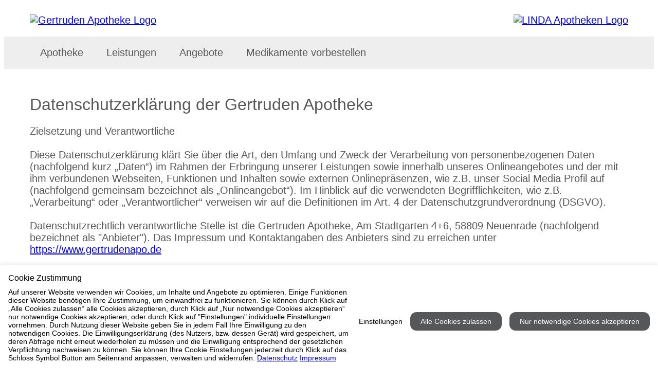

--- FILE ---
content_type: text/html; charset=utf-8
request_url: https://www.gertrudenapo.de/datenschutz/?CSS=0
body_size: 12913
content:
<!DOCTYPE html>
<html dir="ltr" lang="de">
<head>

<meta charset="utf-8">
<!-- 
	conceptfactory.de

	This website is powered by TYPO3 - inspiring people to share!
	TYPO3 is a free open source Content Management Framework initially created by Kasper Skaarhoj and licensed under GNU/GPL.
	TYPO3 is copyright 1998-2012 of Kasper Skaarhoj. Extensions are copyright of their respective owners.
	Information and contribution at http://typo3.org/
-->

<base href="https://www.gertrudenapo.de">


<meta name="generator" content="TYPO3 4.7 CMS">
<meta name="description" content="Willkommen in der Gertruden Apotheke – Ihre LINDA Apotheke in Neuenrade. Am Stadtgarten 4+6, 02392 61126 - Ihr Gesundheitsversorger vor Ort.">
<meta name="author" content="b-cf.de">
<meta name="keywords" content="Gertruden Apotheke, Apotheke Neuenrade, Apotheke 58809, Gertruden Apotheke Neuenrade">
<meta name="robots" content="INDEX, FOLLOW">

<link rel="stylesheet" type="text/css" href="/typo3temp/stylesheet_b4ac184068.css?1475235910" media="all">
<link rel="stylesheet" type="text/css" href="https://www.apotool.kiosk.vision/api/0084209/template/css" media="all">






<title>Datenschutz&nbsp;-&nbsp;Gertruden Apotheke in 58809 Neuenrade</title>        <script>
        document.addEventListener('DOMContentLoaded', function() {
            
            const menuItems = document.querySelectorAll('.menu-item');
            menuItems.forEach(function(item) {
                const subMenu = item.querySelector('.sub-menu');
                const link = item.querySelector('.nav-link');
                
                if (subMenu && link) {
                    item.classList.add('has-dropdown');
                    link.classList.add('dropdown-toggle');
                    link.setAttribute('aria-expanded', 'false');
                    link.setAttribute('aria-haspopup', 'true');
                    
                    if (!link.querySelector('.dropdown-icon')) {
                        const icon = document.createElement('span');
                        icon.className = 'dropdown-icon';
                        icon.setAttribute('aria-hidden', 'true');
                        icon.innerHTML = ' <i class="icon-down-chevron" aria-hidden="true"></i>';
                        link.appendChild(icon);
                    }
                }
            });
            
            const dropdownToggles = document.querySelectorAll('.dropdown-toggle');
            
            dropdownToggles.forEach(function(toggle) {
                const parentLi = toggle.closest('.has-dropdown');

                // FOCUS ile aç
                toggle.addEventListener('focus', function() {
                    if (parentLi) {
                        parentLi.classList.add('open');
                        toggle.setAttribute('aria-expanded', 'true');
                    }
                });

                // BLUR ile kapat
                toggle.addEventListener('blur', function() {
                    setTimeout(function () {
                        if (!parentLi.contains(document.activeElement)) {
                            parentLi.classList.remove('open');
                            toggle.setAttribute('aria-expanded', 'false');
                        }
                    }, 100); // kısa gecikme ile odak başka yere geçince kapansın
                });
            });
            
            const subMenuLinks = document.querySelectorAll('.sub-nav-link');
            subMenuLinks.forEach(function(link) {
                link.setAttribute('tabindex', '0');
                
                link.addEventListener('keydown', function(e) {
                    const parentDropdown = this.closest('.has-dropdown');
                    const allSubLinks = parentDropdown.querySelectorAll('.sub-nav-link');
                    const currentIndex = Array.from(allSubLinks).indexOf(this);
                    
                    if (e.key === 'ArrowUp') {
                        e.preventDefault();
                        if (currentIndex > 0) {
                            allSubLinks[currentIndex - 1].focus();
                        } else {
                            const parentToggle = parentDropdown.querySelector('.dropdown-toggle');
                            if (parentToggle) {
                                parentToggle.focus();
                            }
                        }
                    } else if (e.key === 'ArrowDown') {
                        e.preventDefault();
                        if (currentIndex < allSubLinks.length - 1) {
                            allSubLinks[currentIndex + 1].focus();
                        }
                    } else if (e.key === 'Escape') {
                        e.preventDefault();
                        const parentToggle = parentDropdown.querySelector('.dropdown-toggle');
                        parentDropdown.classList.remove('open');
                        if (parentToggle) {
                            parentToggle.setAttribute('aria-expanded', 'false');
                            parentToggle.focus();
                            isFirstClick = true;
                        }
                    }
                });
                
                link.addEventListener('focus', function() {
                    const parentDropdown = this.closest('.has-dropdown');
                    if (parentDropdown) {
                        parentDropdown.classList.add('open');
                        const parentToggle = parentDropdown.querySelector('.dropdown-toggle');
                        if (parentToggle) {
                            parentToggle.setAttribute('aria-expanded', 'true');
                        }
                    }
                });
            });
            
            const allSubMenuLinks = document.querySelectorAll('.sub-nav-link');
            allSubMenuLinks.forEach(function(link) {
                link.setAttribute('tabindex', '0');
            });
            
            document.addEventListener('focusin', function(e) {
                const openDropdowns = document.querySelectorAll('.has-dropdown.open');
                openDropdowns.forEach(function(dropdown) {
                    if (!dropdown.contains(e.target)) {
                        dropdown.classList.remove('open');
                        const toggle = dropdown.querySelector('.dropdown-toggle');
                        if (toggle) {
                            toggle.setAttribute('aria-expanded', 'false');
                            isFirstClick = true;
                        }
                    }
                });
            });
            
            document.addEventListener('click', function(e) {
                if (!e.target.closest('.has-dropdown')) {
                    document.querySelectorAll('.has-dropdown.open').forEach(function(item) {
                        item.classList.remove('open');
                        const toggle = item.querySelector('.dropdown-toggle');
                        if (toggle) {
                            toggle.setAttribute('aria-expanded', 'false');
                            isFirstClick = true;
                        }
                    });
                }
            });
            
            const mobileToggle = document.querySelector('.mobile-menu-toggle');
            if (mobileToggle) {
                mobileToggle.addEventListener('click', function() {
                    const expanded = this.getAttribute('aria-expanded') === 'true';
                    this.setAttribute('aria-expanded', !expanded);
                    document.body.classList.toggle('mobile-menu-open');
                    
                    const navigation = document.querySelector('.navbar-bottom');
                    if (navigation) {
                        navigation.classList.toggle('mobile-open');
                    }
                });
            }
        });
        </script>
		<link rel="apple-touch-icon" sizes="57x57" href="https://www.apotool.kiosk.vision/assets/favico/apple-icon-57x57.png">
		<link rel="apple-touch-icon" sizes="60x60" href="https://www.apotool.kiosk.vision/assets/favico/apple-icon-60x60.png">
		<link rel="apple-touch-icon" sizes="72x72" href="https://www.apotool.kiosk.vision/assets/favico/apple-icon-72x72.png">
		<link rel="apple-touch-icon" sizes="76x76" href="https://www.apotool.kiosk.vision/assets/favico/apple-icon-76x76.png">
		<link rel="apple-touch-icon" sizes="114x114" href="https://www.apotool.kiosk.vision/assets/favico/apple-icon-114x114.png">
		<link rel="apple-touch-icon" sizes="120x120" href="https://www.apotool.kiosk.vision/assets/favico/apple-icon-120x120.png">
		<link rel="apple-touch-icon" sizes="144x144" href="https://www.apotool.kiosk.vision/assets/favico/apple-icon-144x144.png">
		<link rel="apple-touch-icon" sizes="152x152" href="https://www.apotool.kiosk.vision/assets/favico/apple-icon-152x152.png">
		<link rel="apple-touch-icon" sizes="180x180" href="https://www.apotool.kiosk.vision/assets/favico/apple-icon-180x180.png">
		<link rel="icon" type="image/png" sizes="192x192"  href="https://www.apotool.kiosk.vision/assets/favico/android-icon-192x192.png">
		<link rel="icon" type="image/png" sizes="32x32" href="https://www.apotool.kiosk.vision/assets/favico/favicon-32x32.png">
		<link rel="icon" type="image/png" sizes="96x96" href="https://www.apotool.kiosk.vision/assets/favico/favicon-96x96.png">
		<link rel="icon" type="image/png" sizes="16x16" href="https://www.apotool.kiosk.vision/assets/favico/favicon-16x16.png">
		<meta name="msapplication-TileColor" content="#ffffff">
		<meta name="msapplication-TileImage" content="https://www.apotool.kiosk.vision/assets/favico/ms-icon-144x144.png">
		<meta name="theme-color" content="#ffffff"><meta name="viewport" content="width=device-width, initial-scale=1.0" /><script id="cookietrust" src="https://cookietrust.eu/script/159feb139e8d2e9d31135dbf22dcf575.js"></script>
</head>
<body class="page114 parent10 layout0 belayout0">

<header>
    <div class="navbar-top">
        <div class="container-xxl">
            <div class="tx-fetchurl-pi1">
		<div class="navbar-main-container">
<div class="logo"><a aria-label="Link zur Startseite der Gertruden Apotheke" class="logo-link" href="https://www.gertrudenapo.de/index.php?id=1" alt="Gertruden Apotheke Logo" ><img alt="Gertruden Apotheke Logo" src="https://www.apotool.kiosk.vision/files/images/0084209/logo1.png" /></a></div>

<div class="navbar-info"><a class="navbar-info-item" href="https://www.gertrudenapo.de/apotheke/kontakt"><i aria-hidden="true" class="icon-location"></i><span>Am Stadtgarten 4+6, 58809 Neuenrade</span></a> <a class="navbar-info-item" href="tel:02392 61126"><i aria-hidden="true" class="icon-phone"></i><span>02392 61126</span></a>

<div class="opening-hours-dropdown">
<div aria-controls="opening-hours-content" aria-expanded="false" class="opening-hours-toggle" onclick="toggleHours(this)" onkeydown="if(event.key==='Enter'||event.key===' '){ toggleHours(this); }" role="button" tabindex="0"><i aria-hidden="true" class="icon-time"></i> <span id="current-status">Kontrolliere...</span> <span aria-hidden="true" class="chevron"></span></div>

<div class="opening-hours-content" hidden="" id="opening-hours-content">
<dl class="opening-hours-list" id="opening-hours-list">
</dl>

<div class="mt-3 w-100" id="notdienst-link" style="display: none;"><a class="btn btn-red" href="https://www.gertrudenapo.de/apotheke/notdienst">Zum Notdienstkalender</a></div>
</div>
</div>
<button aria-controls="main-navigation" aria-expanded="false" aria-label="Menü öffnen/schließen" class="mobile-menu-toggle"><span aria-hidden="true" class="hamburger-icon"><span></span><span></span><span></span></span><span class="menu-text">Men&uuml;</span></button>

<div class="linda-logo"><a aria-label="LINDA Apotheken Logo - Link zur Homepage." class="linda-logo-link" href="https://www.linda.de/?mtm_campaign=apo-hp&amp;mtm_kwd=linda-logo-header" target="_blank"><img alt="LINDA Apotheken Logo" src="https://www.apotool.kiosk.vision/files/images/linda.png" /></a></div>
</div>
</div>

	</div>
	
        </div>
    </div>
    <div class="sidebar-overlay" onclick="closeSidebar()"></div>
    <nav class="navbar-bottom" id="mainNavbar">
        <div class="sidebar-header" style="display: none;">
            <h5 class="mb-0">Menü</h5>
            <button class="sidebar-close" onclick="closeSidebar()" aria-label="Seitenmenü schließen">
                <i class="icon-close" aria-hidden="true"></i>
            </button>
        </div>
        <div class="container-xxl">
            <div id="nav" class="menu">
                <nav class="main-navigation" role="navigation" aria-label="Hauptmenü"><ul class="nav-menu" role="menubar"><li class="menu-item" role="none"><a href="/apotheke/?CSS=0"  class="nav-link" role="menuitem">Apotheke</a><ul class="sub-menu dropdown-menu" role="menu" aria-label="Untermenü"><li class="sub-menu-item" role="none"><a href="/apotheke/team/?CSS=0" onfocus="blurLink(this);"  class="sub-nav-link" role="menuitem" tabindex="-1">Team</a></li><li class="sub-menu-item" role="none"><a href="/apotheke/historie/?CSS=0" onfocus="blurLink(this);"  class="sub-nav-link" role="menuitem" tabindex="-1">Historie</a></li><li class="sub-menu-item" role="none"><a href="/apotheke/oeffnungszeiten/?CSS=0" onfocus="blurLink(this);"  class="sub-nav-link" role="menuitem" tabindex="-1">Öffnungszeiten</a></li><li class="sub-menu-item" role="none"><a href="/apotheke/anfahrt/?CSS=0" onfocus="blurLink(this);"  class="sub-nav-link" role="menuitem" tabindex="-1">Anfahrt</a></li><li class="sub-menu-item" role="none"><a href="/apotheke/notdienst/?CSS=0" onfocus="blurLink(this);"  class="sub-nav-link" role="menuitem" tabindex="-1">Notdienst</a></li><li class="sub-menu-item" role="none"><a href="/apotheke/kontakt/?CSS=0" onfocus="blurLink(this);"  class="sub-nav-link" role="menuitem" tabindex="-1">Kontakt</a></li><li class="sub-menu-item" role="none"><a href="/apotheke/truden-tropfen-buba-bitter/?CSS=0" onfocus="blurLink(this);"  class="sub-nav-link" role="menuitem" tabindex="-1">Truden Tropfen &amp; Buba Bitter</a></li><li class="sub-menu-item" role="none"><a href="/apotheke/wir-sind-linda/?CSS=0" onfocus="blurLink(this);"  class="sub-nav-link" role="menuitem" tabindex="-1">Wir sind LINDA</a></li></ul></li><li class="menu-item" role="none"><a href="/leistungen/?CSS=0"  class="nav-link" role="menuitem">Leistungen</a><ul class="sub-menu dropdown-menu" role="menu" aria-label="Untermenü"><li class="sub-menu-item" role="none"><a href="/leistungen/beratung/?CSS=0" onfocus="blurLink(this);"  class="sub-nav-link" role="menuitem" tabindex="-1">Beratung</a></li><li class="sub-menu-item" role="none"><a href="/leistungen/lieferservice/?CSS=0" onfocus="blurLink(this);"  class="sub-nav-link" role="menuitem" tabindex="-1">Lieferservice</a></li><li class="sub-menu-item" role="none"><a href="/leistungen/service/?CSS=0" onfocus="blurLink(this);"  class="sub-nav-link" role="menuitem" tabindex="-1">Service</a></li><li class="sub-menu-item" role="none"><a href="/leistungen/verleih/?CSS=0" onfocus="blurLink(this);"  class="sub-nav-link" role="menuitem" tabindex="-1">Verleih</a></li><li class="sub-menu-item" role="none"><a href="/leistungen/gesundheitstests/?CSS=0" onfocus="blurLink(this);"  class="sub-nav-link" role="menuitem" tabindex="-1">Gesundheitstests</a></li><li class="sub-menu-item" role="none"><a href="/leistungen/unsere-kundenkarte/?CSS=0" onfocus="blurLink(this);"  class="sub-nav-link" role="menuitem" tabindex="-1">Unsere Kundenkarte</a></li><li class="sub-menu-item" role="none"><a href="/leistungen/botendienst/?CSS=0" onfocus="blurLink(this);"  class="sub-nav-link" role="menuitem" tabindex="-1">Botendienst</a></li><li class="sub-menu-item" role="none"><a href="/leistungen/erezept/?CSS=0" onfocus="blurLink(this);"  class="sub-nav-link" role="menuitem" tabindex="-1">eRezept</a></li><li class="sub-menu-item" role="none"><a href="/leistungen/elektronische-patientenakte/?CSS=0" onfocus="blurLink(this);"  class="sub-nav-link" role="menuitem" tabindex="-1">Elektronische Patientenakte</a></li><li class="sub-menu-item" role="none"><a href="/leistungen/pharmazeutische-dienstleistungen/?CSS=0" onfocus="blurLink(this);"  class="sub-nav-link" role="menuitem" tabindex="-1">Pharmazeutische Dienstleistungen</a></li></ul></li><li class="menu-item" role="none"><a href="/angebote/?CSS=0"  class="nav-link" role="menuitem">Angebote</a><ul class="sub-menu dropdown-menu" role="menu" aria-label="Untermenü"><li class="sub-menu-item" role="none"><a href="/angebote/sparezept/?CSS=0" onfocus="blurLink(this);"  class="sub-nav-link" role="menuitem" tabindex="-1">SPARezept</a></li><li class="sub-menu-item" role="none"><a href="/angebote/produkt-des-monats/?CSS=0" onfocus="blurLink(this);"  class="sub-nav-link" role="menuitem" tabindex="-1">Produkt des Monats</a></li><li class="sub-menu-item" role="none"><a href="/angebote/linda-gewinnspiel/?CSS=0" target="_blank" onfocus="blurLink(this);"  class="sub-nav-link" role="menuitem" tabindex="-1">LINDA Gewinnspiel</a></li><li class="sub-menu-item" role="none"><a href="/angebote/linda-aktion/?CSS=0" onfocus="blurLink(this);"  class="sub-nav-link" role="menuitem" tabindex="-1">LINDA Aktion</a></li><li class="sub-menu-item" role="none"><a href="/angebote/gesundheitsthemen/?CSS=0" target="_blank" onfocus="blurLink(this);"  class="sub-nav-link" role="menuitem" tabindex="-1">Gesundheitsthemen</a></li><li class="sub-menu-item" role="none"><a href="/angebote/linda-coupons/?CSS=0" target="_blank" onfocus="blurLink(this);"  class="sub-nav-link" role="menuitem" tabindex="-1">LINDA Coupons</a></li><li class="sub-menu-item" role="none"><a href="/angebote/lindani-coupons/?CSS=0" target="_blank" onfocus="blurLink(this);"  class="sub-nav-link" role="menuitem" tabindex="-1">LINDANI Coupons</a></li><li class="sub-menu-item" role="none"><a href="/angebote/linda-medien/?CSS=0" onfocus="blurLink(this);"  class="sub-nav-link" role="menuitem" tabindex="-1">LINDA Medien</a></li><li class="sub-menu-item" role="none"><a href="/angebote/gesundheitstelefon/?CSS=0" target="_blank" onfocus="blurLink(this);"  class="sub-nav-link" role="menuitem" tabindex="-1">Gesundheitstelefon</a></li></ul></li><li class="menu-item" role="none"><a href="/medikamente-vorbestellen/?CSS=0"  class="nav-link" role="menuitem">Medikamente vorbestellen</a></li></ul></nav>
            </div>
        </div>
    </nav>
</header>
<div class="container-xxl">
	<div id="main" class="wrapper">
		<div class="tx-fetchurl-pi1">
		  <h1>Datenschutzerkl&auml;rung der Gertruden Apotheke</h1>

<p><strong>Zielsetzung und Verantwortliche</strong><br />
<br />
Diese Datenschutzerkl&auml;rung kl&auml;rt Sie &uuml;ber die Art, den Umfang und Zweck der Verarbeitung von personenbezogenen Daten (nachfolgend kurz „Daten“) im Rahmen der Erbringung unserer Leistungen sowie innerhalb unseres Onlineangebotes und der mit ihm verbundenen Webseiten, Funktionen und Inhalten sowie externen Onlinepr&auml;senzen, wie z.B. unser Social Media Profil auf (nachfolgend gemeinsam bezeichnet als „Onlineangebot“). Im Hinblick auf die verwendeten Begrifflichkeiten, wie z.B. „Verarbeitung“ oder „Verantwortlicher“ verweisen wir auf die Definitionen im Art. 4 der Datenschutzgrundverordnung (DSGVO).<br />
<br />
Datenschutzrechtlich verantwortliche Stelle ist die Gertruden Apotheke, Am Stadtgarten 4+6, 58809 Neuenrade (nachfolgend bezeichnet als "Anbieter"). Das Impressum und Kontaktangaben des Anbieters sind zu erreichen unter <a href="https://www.gertrudenapo.de/">https://www.gertrudenapo.de</a></p>
<strong>Ansprechpartner für den Datenschutz</strong><br />Bei Fragen zur Erhebung, Verarbeitung oder Nutzung Ihrer personenbezogenen Daten, bei Auskünften, Berichtigungen, Sperrung oder Löschung von Daten sowie Widerruf erteilter Einwilligungen und Widerspruchswünschen, wenden Sie sich bitte an unseren Datenschutzbeauftragten:<br />Dr. Sven Simons<br>svensimons@web.de</p> <p>Sollten Sie Anlass zur Beschwerde haben (gem. Art. 77 DSGVO), können Sie sich jederzeit an die für uns zuständige Datenschutzaufsichtsbehörde wenden: <br/>Nordrhein-Westfalen, Landesbeauftragte für Datenschutz und Informationsfreiheit Nordrhein-Westfalen<br />Kavalleriestraße 2-4<br />40213 Düsseldorf<br /><a href="https://www.ldi.nrw.de/" target="_blank">https://www.ldi.nrw.de/</a></p>

<p><strong>Arten der verarbeiteten Daten:</strong></p>

<ul>
	<li>Bestandsdaten (z.B. Namen, Adressen).</li>
	<li>Kontaktdaten (z.B. E-Mail, Telefonnummern).</li>
	<li>Inhaltsdaten (z.B. Texteingaben, Fotografien, Videos).</li>
	<li>Nutzungsdaten (z.B. besuchte Webseiten, Interesse an Inhalten, Zugriffszeiten).</li>
	<li>Meta-/Kommunikationsdaten (z.B. Ger&auml;te-Informationen, IP-Adressen).</li>
</ul>
 

<p><strong>Verarbeitung besonderer Kategorien von Daten (Art. 9 Abs. 1 DSGVO):</strong><br />
<br />
Es k&ouml;nnen folgende besondere Kategorien von Daten verarbeitet werden: Gesundheitsdaten oder andere ableitbare Daten zum Lebenswandel oder -orientierung.</p>

<p><strong>Kategorien der von der Verarbeitung betroffenen Personen:</strong><br />
<br />
Kunden, Interessenten, Gesch&auml;ftspartner.<br />
Besucher und Nutzer des Onlineangebotes.<br />
Nachfolgend bezeichnen wir die betroffenen Personen zusammenfassend auch als „Nutzer“.</p>

<p><strong>Zurverf&uuml;gungstellung des Onlineangebotes, seiner Funktionen und Inhalte.</strong></p>

<ul>
	<li>Beantwortung von Kontaktanfragen und Kommunikation mit Nutzern.</li>
	<li>Sicherheitsma&szlig;nahmen.</li>
	<li>Reichweitenmessung/Marketing</li>
</ul>

<p>Wir behandeln Ihre uns &uuml;bermittelten personenbezogenen Daten und Informationen vertraulich und entsprechend der gesetzlichen Datenschutzvorschriften sowie dieser Datenschutzerkl&auml;rung.<br />
<br />
Die rechtlichen Grundlagen finden sich in der EU-Datenschutzgrundverordnung (EU-DSGVO), im Bundesdatenschutzgesetz (BDSG neu), dem Digitale-Dienste-Gesetz (DDG) und dem Gesetz gegen den unlauteren Wettbewerb (UWG).</p>

<p><strong>Stand der Datenschutzerkl&auml;rung: August 2023</strong></p>

<p><strong>Verwendete Begrifflichkeiten</strong><br />
<br />
„Personenbezogene Daten“ sind alle Informationen, die sich auf eine identifizierte oder identifizierbare nat&uuml;rliche Person (im Folgenden „betroffene Person“) beziehen; als identifizierbar wird eine nat&uuml;rliche Person angesehen, die direkt oder indirekt, insbesondere mittels Zuordnung zu einer Kennung wie einem Namen, zu einer Kennnummer, zu Standortdaten, zu einer Online-Kennung (z.B. Cookie) oder zu einem oder mehreren besonderen Merkmalen identifiziert werden kann, die Ausdruck der physischen, physiologischen, genetischen, psychischen, wirtschaftlichen, kulturellen oder sozialen Identit&auml;t dieser nat&uuml;rlichen Person sind.<br />
<br />
„Verarbeitung“ ist jeder mit oder ohne Hilfe automatisierter Verfahren ausgef&uuml;hrter Vorgang oder jede solche Vorgangsreihe im Zusammenhang mit personenbezogenen Daten. Der Begriff reicht weit und umfasst praktisch jeden Umgang mit Daten.<br />
<br />
Als „Verantwortlicher“ wird die nat&uuml;rliche oder juristische Person, Beh&ouml;rde, Einrichtung oder andere Stelle, die allein oder gemeinsam mit anderen &uuml;ber die Zwecke und Mittel der Verarbeitung von personenbezogenen Daten entscheidet, bezeichnet.</p>

<p><strong><i>Ma&szlig;gebliche Rechtsgrundlagen</i></strong><br />
<br />
Nach Ma&szlig;gabe des Art. 13 DSGVO teilen wir Ihnen die Rechtsgrundlagen unserer Datenverarbeitungen mit. Sofern die Rechtsgrundlage in der Datenschutzerkl&auml;rung nicht genannt wird, gilt Folgendes: Die Rechtsgrundlage f&uuml;r die Einholung von Einwilligungen ist Art. 6 Abs. 1 lit. a) und Art. 7 DSGVO, die Rechtsgrundlage f&uuml;r die Verarbeitung zur Erf&uuml;llung unserer Leistungen und Durchf&uuml;hrung vertraglicher Ma&szlig;nahmen sowie Beantwortung von Anfragen ist Art. 6 Abs. 1 lit. b) DSGVO, die Rechtsgrundlage f&uuml;r die Verarbeitung zur Erf&uuml;llung unserer rechtlichen Verpflichtungen ist Art. 6 Abs. 1 lit. c) DSGVO, und die Rechtsgrundlage f&uuml;r die Verarbeitung zur Wahrung unserer berechtigten Interessen ist Art. 6 Abs. 1 lit. f) DSGVO. F&uuml;r den Fall, dass lebenswichtige Interessen der betroffenen Person oder einer anderen nat&uuml;rlichen Person eine Verarbeitung personenbezogener Daten erforderlich machen, dient Art. 6 Abs. 1 lit. d) DSGVO als Rechtsgrundlage.</p>

<p><strong>&Auml;nderungen und Aktualisierungen der Datenschutzerkl&auml;rung</strong><br />
<br />
Wir bitten Sie, sich regelm&auml;&szlig;ig &uuml;ber den Inhalt unserer Datenschutzerkl&auml;rung zu informieren. Wir passen die Datenschutzerkl&auml;rung an, sobald die &Auml;nderungen der von uns durchgef&uuml;hrten Datenverarbeitungen dies erforderlich machen. Wir informieren Sie, sobald durch die &Auml;nderungen eine Mitwirkungshandlung Ihrerseits (z.B. Einwilligung) oder eine sonstige individuelle Benachrichtigung erforderlich wird.</p>

<p><strong>Sicherheitsma&szlig;nahmen</strong><br />
<br />
Wir treffen nach Ma&szlig;gabe des Art. 32 DSGVO unter Ber&uuml;cksichtigung des Stands der Technik, der Implementierungskosten und der Art, des Umfangs, der Umst&auml;nde und der Zwecke der Verarbeitung sowie der unterschiedlichen Eintrittswahrscheinlichkeit und Schwere des Risikos f&uuml;r die Rechte und Freiheiten nat&uuml;rlicher Personen, geeignete technische und organisatorische Ma&szlig;nahmen, um ein dem Risiko angemessenes Schutzniveau zu gew&auml;hrleisten; zu den Ma&szlig;nahmen geh&ouml;ren insbesondere die Sicherung der Vertraulichkeit, Integrit&auml;t und Verf&uuml;gbarkeit von Daten durch Kontrolle des physischen Zugangs zu den Daten, als auch des sie betreffenden Zugriffs, der Eingabe, Weitergabe, der Sicherung der Verf&uuml;gbarkeit und ihrer Trennung. Des Weiteren haben wir Verfahren eingerichtet, die eine Wahrnehmung von Betroffenenrechten, L&ouml;schung von Daten und Reaktion auf Gef&auml;hrdung der Daten gew&auml;hrleisten. Ferner ber&uuml;cksichtigen wir den Schutz personenbezogener Daten bereits bei der Entwicklung, bzw. Auswahl von Hardware, Software sowie Verfahren, entsprechend dem Prinzip des Datenschutzes durch Technikgestaltung und durch datenschutzfreundliche Voreinstellungen (Art. 25 DSGVO).<br />
<br />
Dieses Onlineangebot nutzt aus Gr&uuml;nden der Sicherheit und zum Schutz der &Uuml;bertragung vertraulicher Inhalte, wie zum Beispiel der Kontaktanfragen, die Sie an uns als Anbieter senden, eine SSL-Verschl&uuml;sselung. Die sichere, verschl&uuml;sselte Verbindung zu diesem Onlineangebot erkennen Sie an der Kennung https:// des Eintrags in der URL-Zeile (Adresszeile) des verwendeten Browsers. https:// steht f&uuml;r Hypertext Transfer Protocol Secure (HTTPS, englisch f&uuml;r „sicheres Hypertext-&Uuml;bertragungsprotokoll“.</p>

<p>Schriftarten („Google Fonts“) wurden auf dem eigenen Webserver abgelegt und DSGVO konform eingebunden.</p>

<p><strong>Offenlegung und &Uuml;bermittlung von Daten</strong><br />
<br />
Sofern wir im Rahmen unserer Verarbeitung Daten gegen&uuml;ber anderen Personen und Unternehmen (Auftragsverarbeitern oder Dritten) offenbaren, sie an diese &uuml;bermitteln oder ihnen sonst Zugriff auf die Daten gew&auml;hren, erfolgt dies nur auf Grundlage einer gesetzlichen Erlaubnis (z.B. wenn eine &Uuml;bermittlung der Daten an Dritte, wie an Zahlungsdienstleister, gem. Art. 6 Abs. 1 lit. b) DSGVO zur Vertragserf&uuml;llung erforderlich ist), Sie eingewilligt haben, eine rechtliche Verpflichtung dies vorsieht oder auf Grundlage unserer berechtigten Interessen (z.B. beim Einsatz von Beauftragten, Hosting Anbietern, Steuer-, Wirtschafts- und Rechtsberatern, Kundenpflege-, Buchf&uuml;hrungs-, Abrechnungs- und &auml;hnlichen Diensten, die uns eine effiziente und effektive Erf&uuml;llung unserer Vertragspflichten, Verwaltungsaufgaben und Pflichten erlauben).<br />
<br />
Sofern wir Dritte mit der Verarbeitung von Daten auf Grundlage eines sog. „Auftragsverarbeitungsvertrages“ beauftragen, geschieht dies auf Grundlage des Art. 28 DSGVO.</p>

<p><strong>&Uuml;bermittlungen in Drittl&auml;nder</strong><br />
<br />
Sofern wir Daten in einem Drittland (d.h. au&szlig;erhalb der Europ&auml;ischen Union (EU) oder des Europ&auml;ischen Wirtschaftsraums (EWR)) verarbeiten oder dies im Rahmen der Inanspruchnahme von Diensten Dritter oder Offenlegung, bzw. &Uuml;bermittlung von Daten an Dritte geschieht, erfolgt dies nur, wenn es zur Erf&uuml;llung unserer (vor)vertraglichen Pflichten, auf Grundlage Ihrer Einwilligung, aufgrund einer rechtlichen Verpflichtung oder auf Grundlage unserer berechtigten Interessen geschieht. Vorbehaltlich gesetzlicher oder vertraglicher Erlaubnisse, verarbeiten oder lassen wir die Daten in einem Drittland nur beim Vorliegen der besonderen Voraussetzungen der Art. 44 ff. DSGVO verarbeiten. D.h. die Verarbeitung erfolgt z.B. auf Grundlage besonderer Garantien, wie der offiziell anerkannten Feststellung eines der EU entsprechenden Datenschutzniveaus unter Beachtung offiziell anerkannter spezieller vertraglicher Verpflichtungen so genannte „Standardschutzklauseln“ der EU-Kommission (Seite der EU-Kommission: <a href="https://ec.europa.eu/info/law/law-topic/data-protection/international-dimension-data-protection" target="_blank">https://ec.europa.eu/info/law/law-topic/data-protection/international-dimension-data-protection</a>).<br />
<br />
EU-US Trans-Atlantic Data Privacy Framework (DPF): Die EU-Kommission hat am 10. Juli 2023 einen neuen Durchf&uuml;hrungsbeschluss &uuml;ber die Angemessenheit „Angemessenheitsbeschlusses“ des Schutzniveaus f&uuml;r personenbezogene Daten nach dem Datenschutzrahmen EU-USA erlassen. Auf dieser Grundlage k&ouml;nnen personenbezogene Daten an zertifizierte und als sicher anerkannte Unternehmen und Organisationen in den USA &uuml;bermittelt werden. Weitere Informationen zum DPF finden Sie auf der Homepage des US-Handelsministeriums <a href="https://www.dataprivacyframework.gov/s/" target="_blank">https://www.dataprivacyframework.gov/s/</a>. Liste der DPF zertifizierten Unternehmen <a href="https://www.dataprivacyframework.gov/s/participant-search" target="_blank">https://www.dataprivacyframework.gov/s/participant-search</a></p>

<p><strong>Rechte der betroffenen Personen</strong><br />
<br />
Sie haben das Recht, eine Best&auml;tigung dar&uuml;ber zu verlangen, ob betreffende Daten verarbeitet werden und auf Auskunft &uuml;ber diese Daten sowie auf weitere Informationen und Kopie der Daten entsprechend Art. 15 DSGVO.<br />
<br />
Sie haben entsprechend Art. 16 DSGVO das Recht, die Vervollst&auml;ndigung der Sie betreffenden Daten oder die Berichtigung der Sie betreffenden unrichtigen Daten zu verlangen.<br />
<br />
Sie haben nach Ma&szlig;gabe des Art. 17 DSGVO das Recht zu verlangen, dass betreffende Daten unverz&uuml;glich gel&ouml;scht werden, bzw. alternativ nach Ma&szlig;gabe des Art. 18 DSGVO eine Einschr&auml;nkung der Verarbeitung der Daten zu verlangen.<br />
<br />
Sie haben das Recht zu verlangen, dass die Sie betreffenden Daten, die Sie uns bereitgestellt haben, nach Ma&szlig;gabe des Art. 20 DSGVO zu erhalten und deren &Uuml;bermittlung an andere Verantwortliche zu fordern.<br />
<br />
Sie haben ferner gem. Art. 77 DSGVO das Recht, eine Beschwerde bei der zust&auml;ndigen Aufsichtsbeh&ouml;rde einzureichen.</p>

<p><strong>Widerrufsrecht</strong><br />
<br />
Sie haben das Recht, erteilte Einwilligungen gem. Art. 7 Abs. 3 DSGVO mit Wirkung f&uuml;r die Zukunft zu widerrufen.</p>

<p><strong>Widerspruchsrecht</strong><br />
<br />
Sie k&ouml;nnen der k&uuml;nftigen Verarbeitung der Sie betreffenden Daten nach Ma&szlig;gabe des Art. 21 DSGVO jederzeit widersprechen. Der Widerspruch kann insbesondere gegen die Verarbeitung f&uuml;r Zwecke der Direktwerbung erfolgen.</p>

<p><strong>Cookies und Widerspruchsrecht bei Direktwerbung</strong><br />
<br />
Als "Cookies“ werden kleine Dateien bezeichnet, die auf Ger&auml;ten der Nutzer gespeichert werden. Mittels Cookies k&ouml;nnen unterschiedliche Angaben gespeichert werden. Zu den Angaben k&ouml;nnen z.B. die Spracheinstellungen auf einer Webseite, der Loginstatus, ein Warenkorb oder die Stelle, an der ein Video geschaut wurde, geh&ouml;ren.</p>

<p>Cookies werden im Regelfall auch dann eingesetzt, wenn die Interessen eines Nutzers oder sein Verhalten (z.B. Betrachten bestimmter Inhalte, Nutzen von Funktionen etc.) auf einzelnen Webseiten in einem Nutzerprofil gespeichert werden. Solche Profile dienen dazu, den Nutzern z.B. Inhalte anzuzeigen, die ihren potentiellen Interessen entsprechen. Dieses Verfahren wird auch als "Tracking", d.h., Nachverfolgung der potentiellen Interessen der Nutzer bezeichnet. Zu dem Begriff der Cookies z&auml;hlen wir ferner andere Technologien, die die gleichen Funktionen wie Cookies erf&uuml;llen (z.B., wenn Angaben der Nutzer anhand pseudonymer Onlinekennzeichnungen gespeichert werden, auch als "Nutzer-IDs" bezeichnet).</p>

<p>Soweit wir Cookies oder "Tracking"-Technologien einsetzen, informieren wir Sie gesondert in unserer Datenschutzerkl&auml;rung.</p>

<p>Hinweise zu Rechtsgrundlagen: Auf welcher Rechtsgrundlage wir Ihre personenbezogenen Daten mit Hilfe von Cookies verarbeiten, h&auml;ngt davon ab, ob wir Sie um eine Einwilligung bitten. Falls dies zutrifft und Sie in die Nutzung von Cookies einwilligen, ist die Rechtsgrundlage der Verarbeitung Ihrer Daten die erkl&auml;rte Einwilligung. Andernfalls werden die mithilfe von Cookies verarbeiteten Daten auf Grundlage unserer berechtigten Interessen (z.B. an einem betriebswirtschaftlichen Betrieb unseres Onlineangebotes und dessen Verbesserung) verarbeitet oder, wenn der Einsatz von Cookies erforderlich ist, um unsere vertraglichen Verpflichtungen zu erf&uuml;llen.</p>

<p>Allgemeine Hinweise zum Widerruf und Widerspruch (Opt-Out): Unabh&auml;ngig davon, ob die Verarbeitung auf Grundlage einer Einwilligung oder gesetzlichen Erlaubnis erfolgt, haben Sie jederzeit die M&ouml;glichkeit, eine erteilte Einwilligung zu widerrufen oder der Verarbeitung Ihrer Daten durch Cookie-Technologien zu widersprechen (zusammenfassend als "Opt-Out" bezeichnet). Die auf dieser Website eingesetzten Cookies und deren Speicherdauer sind im „Cookie Consent Manager“ unter „Einstellungen“ detailliert aufgef&uuml;hrt.<br />
<br />
Sie k&ouml;nnen Ihren Widerspruch direkt im Cookie Consent Manager erkl&auml;ren („gr&uuml;nes Schlosssymbol am Seitenrand“), z.B., indem Sie die Nutzung von Cookies deaktivieren (wobei hierdurch auch die Funktionsf&auml;higkeit unseres Onlineangebotes eingeschr&auml;nkt werden kann).</p>

<p>Verarbeitete Datenarten: Nutzungsdaten (z.B. besuchte Webseiten, Interesse an Inhalten, Zugriffszeiten), Meta-/Kommunikationsdaten (z.B. Ger&auml;te-Informationen, IP-Adressen).</p>

<p>Betroffene Personen: Nutzer (z.B. Webseitenbesucher, Nutzer von Onlinediensten).</p>

<p>Rechtsgrundlagen: Einwilligung (Art. 6 Abs. 1 S. 1 lit. a DSGVO), Berechtigte Interessen (Art. 6 Abs. 1 S. 1 lit. f. DSGVO).</p>

<p><strong>L&ouml;schung von Daten</strong><br />
<br />
Die von uns verarbeiteten Daten werden nach Ma&szlig;gabe der Art. 17 und 18 DSGVO gel&ouml;scht oder in ihrer Verarbeitung eingeschr&auml;nkt. Sofern nicht im Rahmen dieser Datenschutzerkl&auml;rung ausdr&uuml;cklich angegeben, werden die bei uns gespeicherten Daten gel&ouml;scht, sobald sie f&uuml;r ihre Zweckbestimmung nicht mehr erforderlich sind und der L&ouml;schung keine gesetzlichen Aufbewahrungspflichten entgegenstehen. Sofern die Daten nicht gel&ouml;scht werden, weil sie f&uuml;r andere und gesetzlich zul&auml;ssige Zwecke erforderlich sind, wird deren Verarbeitung eingeschr&auml;nkt. D.h. die Daten werden gesperrt und nicht f&uuml;r andere Zwecke verarbeitet. Das gilt z.B. f&uuml;r Daten, die aus handels- oder steuerrechtlichen Gr&uuml;nden aufbewahrt werden m&uuml;ssen.<br />
<br />
Nach gesetzlichen Vorgaben erfolgt die Aufbewahrung insbesondere f&uuml;r 6 Jahre gem&auml;&szlig; § 257 Abs. 1 HGB (Handelsb&uuml;cher, Inventare, Er&ouml;ffnungsbilanzen, Jahresabschl&uuml;sse, Handelsbriefe, Buchungsbelege, etc.) sowie f&uuml;r 10 Jahre gem&auml;&szlig; § 147 Abs. 1 AO (B&uuml;cher, Aufzeichnungen, Lageberichte, Buchungsbelege, Handels- und Gesch&auml;ftsbriefe, f&uuml;r Besteuerung relevante Unterlagen, etc.).</p>

<p><strong>Erbringung vertraglicher Leistungen</strong><br />
<br />
Wir verarbeiten die Daten unserer Kunden, Kunden und Interessenten (einheitlich bezeichnet als „Kunden“) entsprechend Art. 6 Abs. 1 lit. b) DSGVO, um ihnen gegen&uuml;ber unseren vertraglichen oder vorvertraglichen Leistungen zu erbringen. Die hierbei verarbeiteten Daten, die Art, der Umfang und der Zweck und die Erforderlichkeit ihrer Verarbeitung, bestimmen sich nach dem zugrundeliegenden Vertragsverh&auml;ltnis. Zu den verarbeiteten Daten geh&ouml;ren grunds&auml;tzlich Bestands- und Stammdaten der Kunden (z.B., Name, Adresse, etc.), als auch die Kontaktdaten (z.B. E-Mailadresse, Telefon, etc.), die Vertragsdaten (z.B. in Anspruch genommene Leistungen, erworbene Produkte, Kosten, Namen von Kontaktpersonen) und Zahlungsdaten (z.B. Bankverbindung, Zahlungshistorie, etc.).<br />
<br />
In Rahmen unserer Leistungen k&ouml;nnen wir ferner besondere Kategorien von Daten gem. Art. 9 Abs. 1 DSGVO, hier insbesondere Angaben zur Gesundheit der Kunden, ggf. mit Bezug zu ableitbaren Daten zum Lebenswandel oder -orientierung verarbeiten. Hierzu holen wir, sofern erforderlich, gem. Art. 6 Abs. 1 lit. a), Art. 7, Art. 9 Abs. 2 lit. a) DSGVO eine ausdr&uuml;ckliche Einwilligung der Kunden ein und verarbeiten die besonderen Kategorien von Daten ansonsten zu Zwecken der Gesundheitsvorsorge auf Grundlage des Art. 9 Abs. 2 lit h) DSGVO, § 22 Abs. 1 Nr. 1 b) BDSG.<br />
<br />
Sofern f&uuml;r die Vertragserf&uuml;llung oder gesetzlich erforderlich, offenbaren oder &uuml;bermitteln wir die Daten der Kunden im Rahmen der Kommunikation mit medizinischen Fachkr&auml;ften, an der Vertragserf&uuml;llung erforderlicher Weise beteiligten Dritten, wie z.B. Laboren oder vergleichbaren Dienstleistern, sofern dies der Erbringung unserer Leistungen gem. Art. 6 Abs. 1 lit b) DSGVO dient, gesetzlich gem. Art. 6 Abs. 1 lit c) DSGVO vorgeschrieben ist, unseren Interessen oder denen der Kunden an einer effizienten und kosteng&uuml;nstigen Gesundheitsversorgung als berechtigtes Interesse gem. Art. 6 Abs. 1 lit f) DSGVO dient oder gem. Art. 6 Abs. 1 lit c) DSGVO notwendig ist. um lebenswichtige Interessen der Kunden oder einer anderen nat&uuml;rlichen Person zu sch&uuml;tzen oder im Rahmen einer Einwilligung gem. Art. 6 Abs. 1 lit. a), Art. 7 DSGVO.<br />
<br />
Die L&ouml;schung der Daten erfolgt, wenn die Daten zur Erf&uuml;llung vertraglicher oder gesetzlicher F&uuml;rsorgepflichten sowie Umgang mit etwaigen Gew&auml;hrleistungs- und vergleichbaren Pflichten erforderlich ist, wobei die Erforderlichkeit der Aufbewahrung der Daten alle drei Jahre &uuml;berpr&uuml;ft wird; im &Uuml;brigen gelten die gesetzlichen Aufbewahrungspflichten.</p>

<p><strong>Kontaktaufnahme</strong><br />
<br />
Bei der Kontaktaufnahme mit dem Anbieter (z.B. per Kontaktformular, Vorbestellformular, E-Mail, Telefon oder via sozialer Medien) werden die Angaben des Nutzers zur Bearbeitung der Kontaktanfrage und deren Abwicklung gem. Art. 6 Abs. 1 lit. b) und f) DSGVO verarbeitet. Die Verwendung dieser Daten und Informationen ist im Rahmen der Bearbeitung Ihrer Anfrage notwendig, so wie die Speicherung dieser f&uuml;r den Bearbeitungszeitraum. Die Weitergabe dieser Daten und Informationen ist nur mit der Zustimmung des Nutzers m&ouml;glich. Der Anbieter weist darauf hin, dass die Daten&uuml;bertragung im Internet (z.B. bei der Kommunikation per E-Mail) Sicherheitsl&uuml;cken aufweisen kann, auf die der Anbieter keinen Einfluss hat. Ein l&uuml;ckenloser Schutz der Daten vor dem Zugriff durch Dritte ist seitens des Anbieters nicht m&ouml;glich.</p>

<p><strong>Server-Log-Files</strong><br />
<br />
Der Anbieter des Onlineangebotes erhebt und speichert automatisch Informationen in so genannten Server-Log Files, die Ihr Browser automatisch an uns &uuml;bermittelt. Dies sind:</p>

<ul>
	<li>Browsertyp und Browserversion</li>
	<li>verwendetes Betriebssystem</li>
	<li>Referrer URL</li>
	<li>Hostname des zugreifenden Rechners</li>
	<li>Uhrzeit der Serveranfrage</li>
</ul>

<p>Diese Informationen sind nicht bestimmten Nutzern zuordenbar. Eine Zusammenf&uuml;hrung dieser Daten mit anderen Datenquellen wird nicht vorgenommen. Wir behalten uns vor, diese Daten nachtr&auml;glich zu pr&uuml;fen, wenn uns konkrete Anhaltspunkte f&uuml;r eine rechtswidrige Nutzung bekannt werden.</p>

<p><strong>Einbindung von Diensten und Inhalten Dritter</strong><br />
<br />
Wir setzen innerhalb unseres Onlineangebotes auf Grundlage unserer berechtigten Interessen (d.h. Interesse an der Analyse, Optimierung und wirtschaftlichem Betrieb unseres Onlineangebotes im Sinne des Art. 6 Abs. 1 lit. f) DSGVO) Inhalts- oder Serviceangebote von Drittanbietern ein, um deren Inhalte und Services, wie z.B. Videos oder Schriftarten einzubinden (nachfolgend einheitlich bezeichnet als "Inhalte"). Dies setzt immer voraus, dass die Drittanbieter dieser Inhalte, die IP-Adresse der Nutzer wahrnehmen, da sie ohne die IP-Adresse die Inhalte nicht an deren Browser senden k&ouml;nnten. Die IP-Adresse ist damit f&uuml;r die Darstellung dieser Inhalte erforderlich. Wir bem&uuml;hen uns nur solche Inhalte zu verwenden, deren jeweilige Anbieter die IP-Adresse lediglich zur Auslieferung der Inhalte verwenden. Drittanbieter k&ouml;nnen ferner so genannte Pixel-Tags (unsichtbare Grafiken, auch als "Web Beacons" bezeichnet) f&uuml;r statistische oder Marketingzwecke verwenden. Durch die "Pixel-Tags" k&ouml;nnen Informationen, wie der Besucherverkehr auf den Seiten dieser Website ausgewertet werden. Die pseudonymen Informationen k&ouml;nnen ferner in Cookies auf dem Ger&auml;t der Nutzer gespeichert werden und unter anderem technische Informationen zum Browser und Betriebssystem, verweisende Webseiten, Besuchszeit sowie weitere Angaben zur Nutzung unseres Onlineangebotes enthalten, als auch mit solchen Informationen aus anderen Quellen verbunden werden k&ouml;nnen.</p>

<p>Die nachfolgende Darstellung bietet eine &Uuml;bersicht von Drittanbietern sowie ihrer Inhalte, nebst Links zu deren Datenschutzerkl&auml;rungen, welche weitere Hinweise zur Verarbeitung von Daten und, z.T. bereits hier genannt, Widerspruchsm&ouml;glichkeiten (sog. Opt-Out) enthalten:<br />
<br />
Falls unsere Kunden die Zahlungsdienste Dritter (z.B. PayPal oder Sofort&uuml;berweisung) nutzen, gelten die Gesch&auml;ftsbedingungen und die Datenschutzhinweise der jeweiligen Drittanbieter, welche innerhalb der jeweiligen Webseiten, bzw. Transaktionsapplikationen abrufbar sind.</p>

<p>Darstellung interaktiver Karten mittels Google Maps zur Erstellung von Anfahrtsbeschreibungen und virtuellen Rundg&auml;ngen. Google Maps ist ein Kartendienst von Google Inc. Google Ireland Limited, Gordon House, Barrow Street, Dublin 4, Irland, Mutterunternehmen: Google LLC, 1600 Amphitheatre Parkway, Mountain View, CA 94043, USA. Zu den verarbeiteten Daten k&ouml;nnen insbesondere IP-Adressen und Standortdaten der Nutzer geh&ouml;ren, dieser Dienst wird erst nach „Funktionale Cookies“ zulassen im Cookie Consent Tool aktiviert. Rechtsgrundlagen: Berechtigte Interessen (Art. 6 Abs. 1 S. 1 lit. f) DSGVO); Website: <a href="https://cloud.google.com/maps-platform" target="_blank">https://cloud.google.com/maps-platform</a>; Datenschutzerkl&auml;rung: <a href="https://policies.google.com/privacy" target="_blank">https://policies.google.com/privacy</a>; Widerspruchsm&ouml;glichkeit (Opt-Out): Opt-Out-Plugin: <a href="https://tools.google.com/dlpage/gaoptout?hl=de" target="_blank">https://tools.google.com/dlpage/gaoptout?hl=de</a>, Opt-Out personalisierte Werbeeinblendungen: <a href="https://www.google.com/settings/ads/" target="_blank">https://www.google.com/settings/ads/</a><br />
<br />
Opt-Out: <a href="https://www.google.com/settings/ads/" target="_blank">https://www.google.com/settings/ads/</a>.</p>

<p>Videos der Plattform YouTube des Drittanbieters Google Ireland Limited, Gordon House, Barrow Street, Dublin 4, Irland) Datenschutzerkl&auml;rung: <a href="https://www.google.com/policies/privacy/" target="_blank">https://www.google.com/policies/privacy/</a>, Opt-Out: <a href="https://www.google.com/settings/ads/" target="_blank">https://www.google.com/settings/ads/</a>.<br />
<br />
<strong>Nutzung von Drittanbieter-Bildhosting-Diensten</strong><br />
<br />
Unsere Website verwendet Bilder, Grafiken und Werbeflyer, die von einem Drittanbieter-Bildhosting-Dienst gehostet werden „Marketing Verein Deutscher Apotheker“ (MVDA e.V.). Dieser Dienst erm&ouml;glicht es uns, visuelle Inhalte effizient zu verwalten und auf unserer Website bereitzustellen. Unsere Website kann regelm&auml;&szlig;ig aktualisierte Bilder und Grafiken von unserem Drittanbieter-Bildhosting-Dienst abrufen. Diese Aktualisierungen dienen der Verbesserung der Benutzererfahrung und der Bereitstellung aktueller visueller Inhalte. Webseite: <a href="https://www.mvda.de/" target="_blank">www.mvda.de</a>. Datenschutzerkl&auml;rung: <a href="https://www.mvda.de/datenschutz/" target="_blank">www.mvda.de/datenschutz/</a>  Rechtsgrundlagen: Berechtigte Interessen (Art. 6 Abs. 1 S. 1 lit. f) DSGVO)</p>
 <p><strong>Datenschutzerkl&auml;rung zum Kontaktformular und reCAPTCHA</strong><br />
Wenn Sie uns per Kontaktformular Anfragen zukommen lassen, werden Ihre Angaben aus dem Formular inklusive der von Ihnen dort angegebenen Kontaktdaten zwecks Bearbeitung der Anfrage und f&uuml;r den Fall von Anschlussfragen bei uns gespeichert. Diese Daten geben wir nicht ohne Ihre Einwilligung weiter.<br />
<br />
<strong>Einsatz von reCAPTCHA</strong><br />
Zum Schutz Ihrer Anfragen &uuml;ber das Internetformular verwenden wir den Dienst <strong>reCAPTCHA</strong> des Unternehmens <strong>Google LLC</strong> (1600 Amphitheatre Parkway, Mountain View, CA 94043, USA). Die Abfrage dient der Unterscheidung, ob die Eingabe durch einen Menschen oder missbr&auml;uchlich durch automatisierte, maschinelle Verarbeitung erfolgt.<br />
Im Rahmen der reCAPTCHA-Funktion werden ggf. folgende Daten an Google &uuml;bermittelt:</p>

<ul>
	<li>IP-Adresse des Endger&auml;ts</li>
	<li>Referrer-URL (die Adresse der Seite, auf der das Formular eingebunden ist)</li>
	<li>Informationen &uuml;ber das Betriebssystem und den Browser</li>
	<li>Verweildauer des Besuchers auf der Seite</li>
	<li>Mausbewegungen und Tastaturaktivit&auml;ten</li>
	<li>ggf. weitere Daten, die Google zur Erbringung des Dienstes ben&ouml;tigt</li>
</ul>
Rechtsgrundlage f&uuml;r die Datenverarbeitung ist Art. 6 Abs. 1 lit. f DSGVO. Unser berechtigtes Interesse liegt in der Sicherung unseres Webangebots sowie im Schutz vor Spam und Missbrauch.<br />
Google ist unter dem EU-U.S. Data Privacy Framework zertifiziert, womit ein angemessenes Datenschutzniveau f&uuml;r die &Uuml;bermittlung personenbezogener Daten in die USA gew&auml;hrleistet wird.<br />
Weitere Informationen zu Google reCAPTCHA sowie die Datenschutzerkl&auml;rung von Google finden Sie unter folgenden Links:
<ul>
	<li><a href="https://www.google.com/recaptcha/">https://www.google.com/recaptcha/</a></li>
	<li><a href="https://policies.google.com/privacy">https://policies.google.com/privacy</a></li>
</ul>
 <p><strong>Cookie Zustimmung</strong><br />
Auf unserer Website verwenden wir Cookies, um Inhalte und Angebote zu optimieren. Einige Funktionen dieser Website ben&ouml;tigen Ihre Zustimmung, um einwandfrei zu funktionieren. Sie k&ouml;nnen durch Klick auf „Alle Cookies zulassen“ alle Cookies akzeptieren, durch Klick auf „Nur notwendige Cookies akzeptieren“ nur notwendige Cookies akzeptieren, oder durch Klick auf "Einstellungen" individuelle Einstellungen vornehmen. Durch Nutzung dieser Website geben Sie in jedem Fall Ihre Einwilligung zu den notwendigen Cookies. Die Einwilligungserkl&auml;rung (des Nutzers, bzw. dessen Ger&auml;t) wird gespeichert, um deren Abfrage nicht erneut wiederholen zu m&uuml;ssen und die Einwilligung entsprechend der gesetzlichen Verpflichtung nachweisen zu k&ouml;nnen. Sie k&ouml;nnen Ihre Cookie Einstellungen jederzeit durch Klick auf das Schloss Symbol Button am Seitenrand anpassen, verwalten und widerrufen.</p>

	</div>
	
	</div>
</div>
<div class="footer">
    <div class="container-xxl">
    	<div class="footer-inner">
    		<ul class="footer-nav"><li><a href="/seitenuebersicht/?CSS=0" onfocus="blurLink(this);"  class="footer-link">Seitenübersicht</a></li><li><a href="/apotheke/kontakt/?CSS=0" onfocus="blurLink(this);"  class="footer-link">Kontakt</a></li><li><a href="/impressum/?CSS=0" onfocus="blurLink(this);"  class="footer-link">Impressum</a></li><li><a href="/datenschutz/?CSS=0" onfocus="blurLink(this);"  class="footer-link active" aria-current="page">Datenschutz</a></li><li><a href="/barrierefreiheit/?CSS=0" onfocus="blurLink(this);"  class="footer-link">Barrierefreiheit</a></li></ul>
    		<div class="copyright">
    			© 2026 Gertruden Apotheke
    		</div>
    	</div>
    </div>
</div>
<div class="tx-fetchurl-pi1">
		
	</div>

<script src="https://www.apotool.kiosk.vision/assets/vendor/jquery/jquery-3.6.1.min.js" type="text/javascript"></script>

<script src="/typo3temp/javascript_26e79dba8d.js?1380146400" type="text/javascript"></script>

<script src="https://www.apotool.kiosk.vision/api/0084209/template/js" type="text/javascript"></script>


</body>
</html>